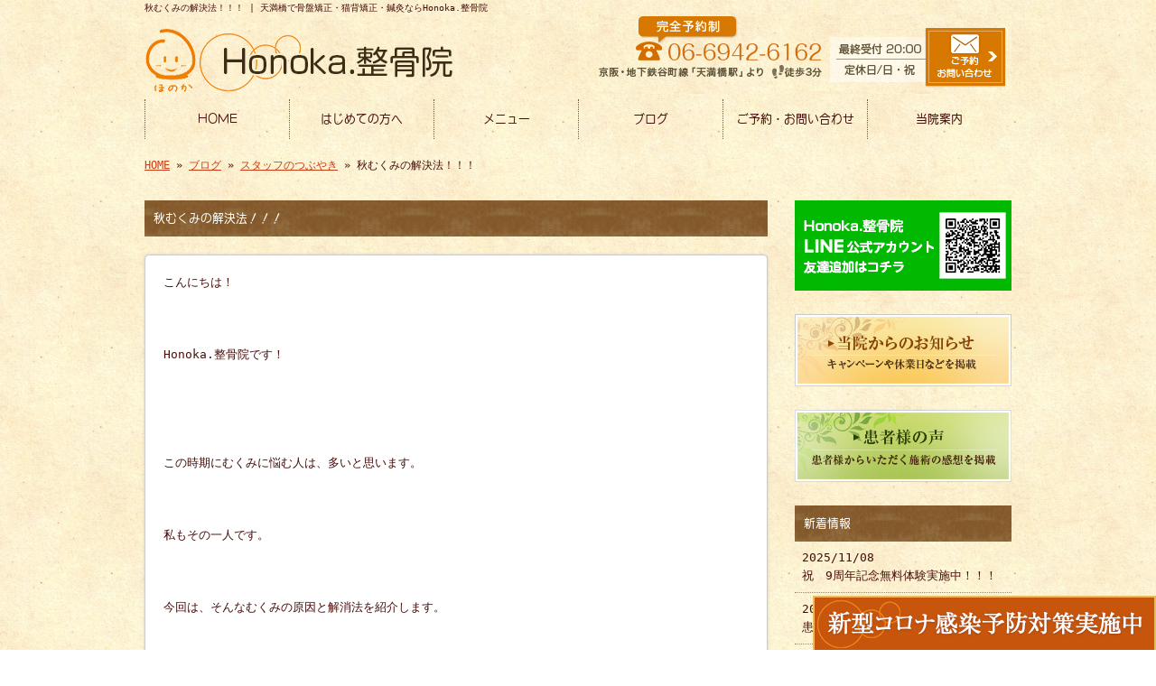

--- FILE ---
content_type: text/html; charset=UTF-8
request_url: http://www.seikotsuin-honoka.com/archives/1616
body_size: 27810
content:
<!doctype html>
<html lang="ja" dir="ltr">
<head>
<!-- Google Tag Manager -->
<script>(function(w,d,s,l,i){w[l]=w[l]||[];w[l].push({'gtm.start':
new Date().getTime(),event:'gtm.js'});var f=d.getElementsByTagName(s)[0],
j=d.createElement(s),dl=l!='dataLayer'?'&l='+l:'';j.async=true;j.src=
'https://www.googletagmanager.com/gtm.js?id='+i+dl;f.parentNode.insertBefore(j,f);
})(window,document,'script','dataLayer','GTM-KTZ3MQWS');</script>
<!-- End Google Tag Manager -->
<meta charset="utf-8">
<title>秋むくみの解決法！！！｜天満橋で骨盤矯正・猫背矯正・鍼灸ならHonoka.整骨院</title>
<meta name="viewport" content="width=device-width,user-scalable=yes,initial-scale=1.0">
<link rel="stylesheet" href="http://www.seikotsuin-honoka.com/wp-content/themes/tpl-theme/style.css" type="text/css" media="all">
<link rel="stylesheet" href="http://www.seikotsuin-honoka.com/wp-content/themes/tpl-theme/color.css" type="text/css" media="all">
<!--<meta property="fb:admins" content="FBページ管理者のFBアカウントID" />-->
<meta property="og:url" content="http://www.seikotsuin-honoka.com/archives/1616">
<meta property="og:title" content="秋むくみの解決法！！！">
<meta property="og:type" content="article">
<meta property="og:image" content="http://www.seikotsuin-honoka.com/wp-content/uploads/mukumi.jpg">
<meta property="og:description" content="こんにちは！ &nbsp; Honoka.整骨院です！ &nbsp; &nbsp; この時期にむくみに悩む人は、多いと思います。 &nbsp; 私もその一人です。 &nbsp; 今回は、そんなむくみの">
<meta property="og:site_name" content="Honoka.整骨院">
<meta name="description" content="天満橋で骨盤矯正・猫背矯正・鍼灸の整骨院をお探しなら、Honoka.整骨院にお越しください。当院は天満橋駅から徒歩3分！最終受付時間は20時とお仕事終わりの方に通いやすい様になっています。肩こりや頭痛、腰痛の根本治療をお考えの方はぜひ！">
<meta name="keywords" content="骨盤矯正,猫背矯正,姿勢矯正,小顔矯正,天満橋">
<!--[if IE]>
<meta http-equiv="X-UA-Compatible" content="IE=edge">
<![endif]-->
<!--[if lte IE 9]>
<script src="http://www.seikotsuin-honoka.com/wp-content/themes/tpl-theme/js/html5/html5.js"></script>
<script src="http://www.seikotsuin-honoka.com/wp-content/themes/tpl-theme/js/html5/css3-mediaqueries.js"></script>
<script src="http://www.seikotsuin-honoka.com/wp-content/themes/tpl-theme/js/html5/IE9.js"></script> 
<![endif]-->
<link rel='dns-prefetch' href='//code.jquery.com' />
<link rel='dns-prefetch' href='//s.w.org' />
		<script type="text/javascript">
			window._wpemojiSettings = {"baseUrl":"https:\/\/s.w.org\/images\/core\/emoji\/2\/72x72\/","ext":".png","svgUrl":"https:\/\/s.w.org\/images\/core\/emoji\/2\/svg\/","svgExt":".svg","source":{"concatemoji":"http:\/\/www.seikotsuin-honoka.com\/wp-includes\/js\/wp-emoji-release.min.js"}};
			!function(e,o,t){var a,n,r;function i(e){var t=o.createElement("script");t.src=e,t.type="text/javascript",o.getElementsByTagName("head")[0].appendChild(t)}for(r=Array("simple","flag","unicode8","diversity","unicode9"),t.supports={everything:!0,everythingExceptFlag:!0},n=0;n<r.length;n++)t.supports[r[n]]=function(e){var t,a,n=o.createElement("canvas"),r=n.getContext&&n.getContext("2d"),i=String.fromCharCode;if(!r||!r.fillText)return!1;switch(r.textBaseline="top",r.font="600 32px Arial",e){case"flag":return(r.fillText(i(55356,56806,55356,56826),0,0),n.toDataURL().length<3e3)?!1:(r.clearRect(0,0,n.width,n.height),r.fillText(i(55356,57331,65039,8205,55356,57096),0,0),a=n.toDataURL(),r.clearRect(0,0,n.width,n.height),r.fillText(i(55356,57331,55356,57096),0,0),a!==n.toDataURL());case"diversity":return r.fillText(i(55356,57221),0,0),a=(t=r.getImageData(16,16,1,1).data)[0]+","+t[1]+","+t[2]+","+t[3],r.fillText(i(55356,57221,55356,57343),0,0),a!=(t=r.getImageData(16,16,1,1).data)[0]+","+t[1]+","+t[2]+","+t[3];case"simple":return r.fillText(i(55357,56835),0,0),0!==r.getImageData(16,16,1,1).data[0];case"unicode8":return r.fillText(i(55356,57135),0,0),0!==r.getImageData(16,16,1,1).data[0];case"unicode9":return r.fillText(i(55358,56631),0,0),0!==r.getImageData(16,16,1,1).data[0]}return!1}(r[n]),t.supports.everything=t.supports.everything&&t.supports[r[n]],"flag"!==r[n]&&(t.supports.everythingExceptFlag=t.supports.everythingExceptFlag&&t.supports[r[n]]);t.supports.everythingExceptFlag=t.supports.everythingExceptFlag&&!t.supports.flag,t.DOMReady=!1,t.readyCallback=function(){t.DOMReady=!0},t.supports.everything||(a=function(){t.readyCallback()},o.addEventListener?(o.addEventListener("DOMContentLoaded",a,!1),e.addEventListener("load",a,!1)):(e.attachEvent("onload",a),o.attachEvent("onreadystatechange",function(){"complete"===o.readyState&&t.readyCallback()})),(a=t.source||{}).concatemoji?i(a.concatemoji):a.wpemoji&&a.twemoji&&(i(a.twemoji),i(a.wpemoji)))}(window,document,window._wpemojiSettings);
		</script>
		<style type="text/css">
img.wp-smiley,
img.emoji {
	display: inline !important;
	border: none !important;
	box-shadow: none !important;
	height: 1em !important;
	width: 1em !important;
	margin: 0 .07em !important;
	vertical-align: -0.1em !important;
	background: none !important;
	padding: 0 !important;
}
</style>
<link rel='stylesheet' id='wp-pagenavi-css'  href='http://www.seikotsuin-honoka.com/wp-content/plugins/wp-pagenavi/pagenavi-css.css' type='text/css' media='all' />
<link rel='stylesheet' id='flexcss-css'  href='http://www.seikotsuin-honoka.com/wp-content/themes/tpl-theme/css/flexslider.css' type='text/css' media='all' />
<script type='text/javascript' src='//code.jquery.com/jquery-1.10.2.js'></script>
<script type='text/javascript' src='http://www.seikotsuin-honoka.com/wp-content/plugins/business-calendar/business-calendar.js'></script>
<script type='text/javascript' src='//ajaxzip3.github.io/ajaxzip3.js'></script>
<script type='text/javascript' src='http://www.seikotsuin-honoka.com/wp-content/themes/tpl-theme/js/jquery.heightLine.js'></script>
<script type='text/javascript' src='http://www.seikotsuin-honoka.com/wp-content/themes/tpl-theme/js/common.js'></script>
<script type='text/javascript' src='http://www.seikotsuin-honoka.com/wp-content/themes/tpl-theme/js/jquery.flexslider-min.js'></script>
<script type='text/javascript' src='http://www.seikotsuin-honoka.com/wp-content/themes/tpl-theme/js/jquery.ui.core.js'></script>
<script type='text/javascript' src='http://www.seikotsuin-honoka.com/wp-content/themes/tpl-theme/js/galleria.js'></script>
<link rel='https://api.w.org/' href='http://www.seikotsuin-honoka.com/wp-json/' />
<link rel="EditURI" type="application/rsd+xml" title="RSD" href="http://www.seikotsuin-honoka.com/xmlrpc.php?rsd" />
<link rel="wlwmanifest" type="application/wlwmanifest+xml" href="http://www.seikotsuin-honoka.com/wp-includes/wlwmanifest.xml" /> 
<link rel='prev' title='飲み物でも風邪予防も！' href='http://www.seikotsuin-honoka.com/archives/1621' />
<link rel='next' title='片頭痛の原因' href='http://www.seikotsuin-honoka.com/archives/1634' />
<link rel="canonical" href="http://www.seikotsuin-honoka.com/archives/1616" />
<link rel='shortlink' href='http://www.seikotsuin-honoka.com/?p=1616' />
<link rel="alternate" type="application/json+oembed" href="http://www.seikotsuin-honoka.com/wp-json/oembed/1.0/embed?url=http%3A%2F%2Fwww.seikotsuin-honoka.com%2Farchives%2F1616" />
<link rel="alternate" type="text/xml+oembed" href="http://www.seikotsuin-honoka.com/wp-json/oembed/1.0/embed?url=http%3A%2F%2Fwww.seikotsuin-honoka.com%2Farchives%2F1616&#038;format=xml" />
<link type="text/css" href="http://www.seikotsuin-honoka.com/wp-content/plugins/business-calendar/business-calendar.css" rel="stylesheet" /><link rel="Shortcut Icon" type="image/x-icon" href="/favicon.png" />
<!-- BEGIN: WP Social Bookmarking Light -->
<style type="text/css">
.wp_social_bookmarking_light{
    border: 0 !important;
    padding: 10px 0 20px 0 !important;
    margin: 0 !important;
}
.wp_social_bookmarking_light div{
    float: left !important;
    border: 0 !important;
    padding: 0 !important;
    margin: 0 5px 0px 0 !important;
    min-height: 30px !important;
    line-height: 18px !important;
    text-indent: 0 !important;
}
.wp_social_bookmarking_light img{
    border: 0 !important;
    padding: 0;
    margin: 0;
    vertical-align: top !important;
}
.wp_social_bookmarking_light_clear{
    clear: both !important;
}
#fb-root{
    display: none;
}
.wsbl_twitter{
    width: 100px;
}
.wsbl_facebook_like iframe{
    max-width: none !important;
}</style>
<!-- END: WP Social Bookmarking Light -->
<script>
$(window).on("load",function(){
	$(".heightLineParent>li").heightLine({
		minWidth:641
	});
	$(".heightLineParent>dl").heightLine({
		minWidth:641
	});
});
</script>
<script type="text/javascript" src="//webfont.fontplus.jp/accessor/script/fontplus.js?C0ZmmXk378c%3D&aa=1" charset="utf-8"></script>
</head>
<body class="single single-post postid-1616 single-format-standard">
<!-- Google Tag Manager (noscript) -->
<noscript><iframe src="https://www.googletagmanager.com/ns.html?id=GTM-KTZ3MQWS"
height="0" width="0" style="display:none;visibility:hidden"></iframe></noscript>
<!-- End Google Tag Manager (noscript) -->
<div id="fb-root"></div>
<script>
(function(d, s, id) {
	var js, fjs = d.getElementsByTagName(s)[0];
	if (d.getElementById(id)) return;
	js = d.createElement(s); js.id = id;
	js.src = "//connect.facebook.net/ja_JP/sdk.js#xfbml=1&version=v2.3";
	fjs.parentNode.insertBefore(js, fjs);
}(document, 'script', 'facebook-jssdk'));</script>

<div id="wrapper" class="column-right">

	<header id="header">

		<div class="inner">
			<div id="sp-left">
				<h1>秋むくみの解決法！！！ | 天満橋で骨盤矯正・猫背矯正・鍼灸ならHonoka.整骨院</h1>
				<p id="logo"><a href="http://www.seikotsuin-honoka.com/"><img src="http://www.seikotsuin-honoka.com/wp-content/themes/tpl-theme/images/common/logo.png" alt="Honoka.整骨院"></a></p>
				<p id="tel"><a href="http://www.seikotsuin-honoka.com/contact"><img src="http://www.seikotsuin-honoka.com/wp-content/themes/tpl-theme/images/common/tel.png" alt=""></a></p>
			</div>
			<p id="openmenu"><img src="http://www.seikotsuin-honoka.com/wp-content/themes/tpl-theme/images/mobile/header-menu.gif" alt="menu"></p>
		</div><!--/.inner-->

		<nav>
			<ul id="globalnavi" class="clearfix">
				<li id="openmenu2">menu</li>
				<li id="navi-001"><a href="http://www.seikotsuin-honoka.com/">HOME</a></li>
				<li id="navi-002"><a href="http://www.seikotsuin-honoka.com/about">はじめての方へ</a></li>
				<li id="navi-003"><a href="http://www.seikotsuin-honoka.com/menu">メニュー</a></li>
				<li id="navi-004"><a href="http://www.seikotsuin-honoka.com/blog">ブログ</a></li>
                <li>
<ul class="mobile">
   	<li class="cat-item cat-item-1"><a href="http://www.seikotsuin-honoka.com/archives/category/blog01" >お知らせ</a>
</li>
	<li class="cat-item cat-item-5"><a href="http://www.seikotsuin-honoka.com/archives/category/blog02" >スタッフのつぶやき</a>
</li>
	<li class="cat-item cat-item-6"><a href="http://www.seikotsuin-honoka.com/archives/category/blog03" >患者様の声</a>
</li>
	<li class="cat-item cat-item-11"><a href="http://www.seikotsuin-honoka.com/archives/category/staff-intro" >スタッフ紹介</a>
</li>
</ul>
  				</li>
				<li id="navi-005"><a href="http://www.seikotsuin-honoka.com/contact">ご予約・お問い合わせ</a></li>
				<li id="navi-006"><a href="http://www.seikotsuin-honoka.com/information">当院案内</a></li>
			</ul>
		</nav>

	</header><!--/#header-->

	<div id="breadcrumb">
		<a href="http://www.seikotsuin-honoka.com">HOME</a> &raquo; <a href="http://www.seikotsuin-honoka.com/blog">ブログ</a> &raquo; <a href="http://www.seikotsuin-honoka.com/archives/category/blog02" rel="category tag">スタッフのつぶやき</a> &raquo; 秋むくみの解決法！！！	</div><!--/breadcrumb-->

	<div id="container" class="clearfix">

		<div id="main">

			<h2 class="blogtitle">秋むくみの解決法！！！</h2>


			<div class="mobile ddcatlist">
				<select  name='cat' id='cat' class='postform' >
	<option value='-1'>カテゴリーを選択</option>
	<option class="level-0" value="1">お知らせ&nbsp;&nbsp;(130)</option>
	<option class="level-0" value="5">スタッフのつぶやき&nbsp;&nbsp;(393)</option>
	<option class="level-0" value="6">患者様の声&nbsp;&nbsp;(74)</option>
	<option class="level-0" value="11">スタッフ紹介&nbsp;&nbsp;(1)</option>
</select>
<script type="text/javascript">
<!--
	var dropdown = document.getElementById("cat");
	function onCatChange() {
		if ( dropdown.options[dropdown.selectedIndex].value > 0 ) {
			location.href = "http://www.seikotsuin-honoka.com/?cat="+dropdown.options[dropdown.selectedIndex].value;
		}
	}
	dropdown.onchange = onCatChange;
-->
</script>
			</div>
			<div class="page-defaultblog">
			<article class="article" id="post-1616">

				<div class="post-content">

					<p>
こんにちは！<br />
<br />
&nbsp;<br />
<br />
Honoka.整骨院です！<br />
<br />
&nbsp;<br />
<br />
&nbsp;<br />
<br />
この時期にむくみに悩む人は、多いと思います。<br />
<br />
&nbsp;<br />
<br />
私もその一人です。<br />
<br />
&nbsp;<br />
<br />
今回は、そんなむくみの原因と解消法を紹介します。<br />
<br />
&nbsp;<br />
<br />
&nbsp;<br />
<br />
<a href="http://www.seikotsuin-honoka.com/archives/1616/mukumi" rel="attachment wp-att-1626"><img class="alignnone size-full wp-image-1626" src="http://www.seikotsuin-honoka.com/wp-content/uploads/mukumi.jpg" alt="mukumi" width="200" height="200" srcset="http://www.seikotsuin-honoka.com/wp-content/uploads/mukumi.jpg 200w, http://www.seikotsuin-honoka.com/wp-content/uploads/mukumi-150x150.jpg 150w" sizes="(max-width: 200px) 100vw, 200px" /></a><br />
<br />
&nbsp;<br />
<br />
&nbsp;<br />
<br />
&nbsp;<br />
<br />
<span style="background-color: #ffcc99; font-size: 18pt;">秋むくみの原因は・・・</span><br />
<br />
&nbsp;<br />
<br />
<span style="font-size: 18pt;"><span style="background-color: #ffff99;">体内の水分バランス</span>+<span style="background-color: #ffff99;">夜間の冷え</span></span>がむくみの原因に<br />
<br />
&nbsp;<br />
<br />
&nbsp;<br />
<br />
むくみというと冷える冬場のものだと思っている人が多いですが、<br />
<br />
&nbsp;<br />
<br />
&nbsp;<br />
<br />
<span style="color: #ff0000; background-color: #ffff99; font-size: 18pt;">実は夏場から秋にかけてがむくみやすい</span>と言われています。<br />
<br />
&nbsp;<br />
<br />
&nbsp;<br />
<br />
器質的疾患がない場合が前提になりますが、<br />
<br />
&nbsp;<br />
<br />
&nbsp;<br />
<br />
&nbsp;<br />
<br />
<span style="background-color: #ffff99; font-size: 18pt;">多分に水分過摂取にあります。</span><br />
<br />
&nbsp;<br />
<br />
&nbsp;<br />
<br />
&nbsp;<br />
<br />
暑い夏は、<br />
<br />
&nbsp;<br />
<br />
&nbsp;<br />
<br />
脱水や熱中症を予防するためたくさん水分を摂りますが、<br />
<br />
&nbsp;<br />
<br />
&nbsp;<br />
<br />
&nbsp;<br />
<br />
暑さで汗をかいたとき、<br />
<br />
&nbsp;<br />
<br />
&nbsp;<br />
<br />
&nbsp;<br />
<br />
<span style="background-color: #ffff99; font-size: 18pt;">水分といっしょに塩分（ナトリウム）が排出されます。</span><br />
<br />
&nbsp;<br />
<br />
&nbsp;<br />
<br />
&nbsp;<br />
<br />
このナトリウムは、<br />
<br />
&nbsp;<br />
<br />
&nbsp;<br />
<br />
体に水分を溜め込み、<br />
<br />
&nbsp;<br />
<br />
&nbsp;<br />
<br />
&nbsp;<br />
<br />
むくみの原因と言われてますが、<br />
<br />
&nbsp;<br />
<br />
&nbsp;<br />
<br />
&nbsp;<br />
<br />
多量の発汗はナトリウムの喪失を招いて、<br />
<br />
&nbsp;<br />
<br />
&nbsp;<br />
<br />
<span style="background-color: #ffff99; color: #ff0000; font-size: 18pt;">逆に浮腫の原因</span>になります。<br />
<br />
&nbsp;<br />
<br />
&nbsp;<br />
<br />
水分と一緒に適量摂取することで、<br />
<br />
&nbsp;<br />
<br />
&nbsp;<br />
<br />
体内の浸透圧を正常にして、むくみを防いでくれるのです。<br />
<br />
&nbsp;<br />
<br />
&nbsp;<br />
<br />
&nbsp;<br />
<br />
発汗により、ナトリウムが減り体内の電解質のバランスが崩れ、<br />
<br />
&nbsp;<br />
<br />
&nbsp;<br />
<br />
&nbsp;<br />
<br />
さらに水分を多く摂るので、夏はむくんでしまうのです。<br />
<br />
&nbsp;<br />
<br />
&nbsp;<br />
<br />
&nbsp;<br />
<br />
季節は秋に変わりましたが、<br />
<br />
&nbsp;<br />
<br />
&nbsp;<br />
<br />
まだ発汗しやすく、<br />
<br />
&nbsp;<br />
<br />
&nbsp;<br />
<br />
さらに夏の水分摂取の癖が残っているこの時期は、<br />
<br />
&nbsp;<br />
<br />
&nbsp;<br />
<br />
&nbsp;<br />
<br />
体内バランスが崩れやすく、むくんでしまうことが多いのです。<br />
<br />
&nbsp;<br />
<br />
&nbsp;<br />
<br />
さらに、<br />
<br />
&nbsp;<br />
<br />
朝晩は気温が下がることが多く、<br />
<br />
&nbsp;<br />
<br />
&nbsp;<br />
<br />
手足が冷え安くなります。<br />
<br />
&nbsp;<br />
<br />
&nbsp;<br />
<br />
冷えは血行を悪くします。<br />
<br />
&nbsp;<br />
<br />
&nbsp;<br />
<br />
それにより、<br />
<br />
&nbsp;<br />
<br />
&nbsp;<br />
<br />
手足がむくみやすくなってしまうのです。<br />
<br />
&nbsp;<br />
放っておくと？<br />
<br />
&nbsp;<br />
<br />
&nbsp;<br />
<br />
年中むくむ人は、他の病気が隠れている可能性も！<br />
<br />
&nbsp;<br />
<br />
&nbsp;<br />
<br />
&nbsp;<br />
<br />
むくみは病気ではなく、症状を示す言葉です。<br />
<br />
&nbsp;<br />
<br />
&nbsp;<br />
<br />
季節的なものの場合もありますが、<br />
<br />
&nbsp;<br />
<br />
&nbsp;<br />
<br />
病気が隠れているケースも少なくありません。<br />
<br />
&nbsp;<br />
<br />
&nbsp;<br />
<br />
いつもむくむ、前と違うような感じにむくむ、<br />
<br />
&nbsp;<br />
<br />
&nbsp;<br />
<br />
手足以外がむくむ、左右違った大きさでむくむなど、<br />
<br />
&nbsp;<br />
<br />
&nbsp;<br />
<br />
通常のむくみとは違った症状が出た場合は、<br />
<br />
&nbsp;<br />
<br />
&nbsp;<br />
<br />
<span style="font-size: 18pt;"><strong><span style="background-color: #ffff99; color: #ff0000;">腎機能や循環器系、甲状腺系のトラブル</span></strong>が</span><br />
<br />
&nbsp;<br />
<br />
&nbsp;<br />
<br />
隠れているかもしれません。<br />
<br />
&nbsp;<br />
<br />
&nbsp;<br />
<br />
&nbsp;<br />
<br />
&nbsp;<br />
<br />
&nbsp;<br />
<br />
&nbsp;</p>

					<div id="signature-block">
						<div class="blog-footer"><strong>骨盤矯正・猫背矯正・インナートレーニング・鍼灸なら天満橋のHonoka.整骨院へ</strong><br />
<hr />【電話番号】 06-6942-6162<br />
【営業時間】 11:00～20:00（※最終受付20:00）<br />
【住所】 〒540-0031 大阪市中央区北浜東1－8北浜森田ビル1F</div>					</div><!--/signature-block-->

<div class="clearfix" style="margin-bottom:10px;"></div>
					<div class='wp_social_bookmarking_light'><div class="wsbl_facebook_like"><iframe src="//www.facebook.com/plugins/like.php?href=http%3A%2F%2Fwww.seikotsuin-honoka.com%2Farchives%2F1616&amp;layout=button_count&amp;show_faces=false&amp;width=100&amp;action=like&amp;share=false&amp;locale=ja_JP&amp;height=35" scrolling="no" frameborder="0" style="border:none; overflow:hidden; width:100px; height:35px;" allowTransparency="true"></iframe></div><div class="wsbl_twitter"><a href="https://twitter.com/share" class="twitter-share-button" data-url="http://www.seikotsuin-honoka.com/archives/1616" data-text="秋むくみの解決法！！！" data-lang="ja">Tweet</a></div><div class="wsbl_line"><a href='http://line.me/R/msg/text/?%E7%A7%8B%E3%82%80%E3%81%8F%E3%81%BF%E3%81%AE%E8%A7%A3%E6%B1%BA%E6%B3%95%EF%BC%81%EF%BC%81%EF%BC%81%0D%0Ahttp%3A%2F%2Fwww.seikotsuin-honoka.com%2Farchives%2F1616' title='LINEで送る' rel=nofollow class='wp_social_bookmarking_light_a' ><img src='http://www.seikotsuin-honoka.com/wp-content/plugins/wp-social-bookmarking-light/images/line88x20.png' alt='LINEで送る' title='LINEで送る' width='88' height='20' class='wp_social_bookmarking_light_img' /></a></div></div><br class='wp_social_bookmarking_light_clear' />

				</div><!--/post-content-->

				<div class="post-meta">
					2017年10月13日(金) 14:09					｜
					カテゴリー：<a href="http://www.seikotsuin-honoka.com/archives/category/blog02" rel="category tag">スタッフのつぶやき</a>									</div><!--/post-meta-->


			</article><!--/article-->
			</div>
			
			<table border="0" width="100%" id="single-paging">
				<tr>
					<td align="left">&laquo; <a href="http://www.seikotsuin-honoka.com/archives/1621" rel="prev">飲み物でも風邪予防も！</a></td>
					<td align="right"><a href="http://www.seikotsuin-honoka.com/archives/1634" rel="next">片頭痛の原因</a> &raquo;</td>
				</tr>
			</table>

		</div><!--#main-->

		<div class="sidebar">

			<div class="side-banner">

                <p><a href="https://line.me/R/ti/p/%40996thtst" target="_blank" rel="noopener"><img src="http://www.seikotsuin-honoka.com/wp-content/themes/tpl-theme/images/common/bnr-line.jpg" alt="LINE友達追加"></a></p>

				<p><a href="http://www.seikotsuin-honoka.com/archives/category/blog01"><img src="http://www.seikotsuin-honoka.com/wp-content/themes/tpl-theme/images/common/side-bnr-001.jpg" alt="当院からのお知らせ"></a></p>

				<p><a href="http://www.seikotsuin-honoka.com/archives/category/blog03"><img src="http://www.seikotsuin-honoka.com/wp-content/themes/tpl-theme/images/common/side-bnr-002.jpg" alt="お客様の声"></a></p>

			</div>

			<section class="widget">
				<h3>新着情報</h3>
				<ul>
					<li><a href="http://www.seikotsuin-honoka.com/archives/3712">2025/11/08<br>
						祝　9周年記念無料体験実施中！！！</a></li>
					<li><a href="http://www.seikotsuin-honoka.com/archives/3631">2025/09/22<br>
						患者様からのお声です(^^)/</a></li>
					<li><a href="http://www.seikotsuin-honoka.com/archives/3625">2025/07/15<br>
						患者様からのお声です(^^)/</a></li>
					<li><a href="http://www.seikotsuin-honoka.com/archives/3604">2025/07/05<br>
						患者様からのお声です(^^)/</a></li>
					<li><a href="http://www.seikotsuin-honoka.com/archives/3607">2025/06/20<br>
						患者様からのお声です(^^)/</a></li>
					<li><a href="http://www.seikotsuin-honoka.com/archives/3610">2025/06/16<br>
						患者様からのお声です(^^)/</a></li>
					<li><a href="http://www.seikotsuin-honoka.com/archives/3613">2025/06/12<br>
						患者様からのお声です(^^)/</a></li>
					<li><a href="http://www.seikotsuin-honoka.com/archives/3616">2025/05/20<br>
						患者様からのお声です(^^)/</a></li>
					<li><a href="http://www.seikotsuin-honoka.com/archives/3619">2025/04/16<br>
						患者様からのお声です(^^)/</a></li>
					<li><a href="http://www.seikotsuin-honoka.com/archives/3622">2025/03/25<br>
						患者様からのお声です(^^)/</a></li>
				</ul>
			</section>

<section class="widget"><h3>ブログカテゴリ</h3>		<ul>
	<li class="cat-item cat-item-1"><a href="http://www.seikotsuin-honoka.com/archives/category/blog01" >お知らせ</a>
</li>
	<li class="cat-item cat-item-5"><a href="http://www.seikotsuin-honoka.com/archives/category/blog02" >スタッフのつぶやき</a>
</li>
	<li class="cat-item cat-item-6"><a href="http://www.seikotsuin-honoka.com/archives/category/blog03" >患者様の声</a>
</li>
	<li class="cat-item cat-item-11"><a href="http://www.seikotsuin-honoka.com/archives/category/staff-intro" >スタッフ紹介</a>
</li>
		</ul>
</section>
<section class="widget">
<div id="isp-calendar-frame"></div>
<input type="hidden" id="base-holiday" value="1=all,,,,,,&amp;2=all,,,,,,&amp;3=all,,,,,,&amp;4=all,,,,,,&amp;5=all,,,,,," />
<input type="hidden" id="inc-holiday" value="2018-7=16&amp;2018-5=5,4,3&amp;2018-4=30&amp;2016-11=3,23&amp;2016-12=23&amp;2017-1=1,2,9&amp;2017-2=11&amp;2017-3=20&amp;2017-4=29&amp;2017-5=3,4,5&amp;2017-7=17&amp;2017-8=11&amp;2017-9=18,23&amp;2017-10=9&amp;2017-11=3,23&amp;2017-12=23" />
<input type="hidden" id="exc-holiday" value="" />
<input type="hidden" id="month_future" value="3" />
<input type="hidden" id="month_past" value="1" />
<input type="hidden" id="s_day" value="0" />

</section>
<div class="side-banner">
<p><a href="http://reve.cm/" target="_blank"><img src="http://www.seikotsuin-honoka.com/wp-content/themes/tpl-theme/images/common/bn-reve.jpg" alt="Reve|関西のお店が見つかる地域情報サイト" width="240" /></a></p>
</div>

		</div><!--/.sidebar-->

	</div><!--/#container-->

	<p id="pagetop"><a href="#header" class="scroll">▲TOPへ</a></p>

	<footer id="footer">

		<p id="f-txt" class="pc"><a href="http://www.seikotsuin-honoka.com/">天満橋で骨盤矯正・猫背矯正・鍼灸ならHonoka.整骨院</a></p>

		<nav class="inner">
			<ul>
				<li><a href="http://www.seikotsuin-honoka.com/">HOME</a></li>
				<li><a href="http://www.seikotsuin-honoka.com/about">はじめての方へ</a></li>
				<li><a href="http://www.seikotsuin-honoka.com/menu">メニュー</a></li>
				<li><a href="http://www.seikotsuin-honoka.com/blog">ブログ</a></li>
                <li class="mobile">
<ul>
   	<li class="cat-item cat-item-1"><a href="http://www.seikotsuin-honoka.com/archives/category/blog01" >お知らせ</a>
</li>
	<li class="cat-item cat-item-5"><a href="http://www.seikotsuin-honoka.com/archives/category/blog02" >スタッフのつぶやき</a>
</li>
	<li class="cat-item cat-item-6"><a href="http://www.seikotsuin-honoka.com/archives/category/blog03" >患者様の声</a>
</li>
	<li class="cat-item cat-item-11"><a href="http://www.seikotsuin-honoka.com/archives/category/staff-intro" >スタッフ紹介</a>
</li>
</ul>
				</li>
				<li><a href="http://www.seikotsuin-honoka.com/contact">ご予約・お問い合わせ</a></li>
				<li><a href="http://www.seikotsuin-honoka.com/information">当院案内</a></li>
			</ul>
		</nav>

		<p id="copy">Copyright &copy; Honoka.整骨院 All Rights Reserved.</p>

	</footer><!--/#footer-->
	<p class="bottom_nav"><a href="/archives/2567"><img src="/wp-content/themes/tpl-theme/images/common/footer-nav.jpg" alt=""></a></p>

</div><!--/#wrapper-->

<div id="footer-bottom" class="mobile">
	<a href="http://www.seikotsuin-honoka.com/">Home</a>
	<a href="tel:06-6942-6162" onClick="ga('send', 'event','smartphone', 'tel');">Tel</a>
<a target="_blank" href="https://www.google.com/maps/d/embed?mid=15hwpQWpAApz_7hucqwu97gQv5C0&z=18">Map</a>
	<a href="#wrapper" class="scroll">Top</a>
</div>

<!-- BEGIN: WP Social Bookmarking Light -->
<script>!function(d,s,id){var js,fjs=d.getElementsByTagName(s)[0],p=/^http:/.test(d.location)?'http':'https';if(!d.getElementById(id)){js=d.createElement(s);js.id=id;js.src=p+'://platform.twitter.com/widgets.js';fjs.parentNode.insertBefore(js,fjs);}}(document, 'script', 'twitter-wjs');</script>
<!-- END: WP Social Bookmarking Light -->
<script type='text/javascript' src='http://www.seikotsuin-honoka.com/wp-includes/js/wp-embed.min.js'></script>

</body>
</html>

--- FILE ---
content_type: text/css
request_url: http://www.seikotsuin-honoka.com/wp-content/themes/tpl-theme/style.css
body_size: 32577
content:
/*
Theme Name:Template-theme
Author:更新システム
Description:更新システム専用テーマ
Version: 2.2.10
*/


/* YUI 3.5.0 reset.css (http://developer.yahoo.com/yui/3/cssreset/) - http://cssreset.com */

body,div,dl,dt,dd,ul,ol,li,h1,h2,h3,h4,h5,h6,pre,code,form,fieldset,legend,input,textarea,p,blockquote,th,td{margin:0;padding:0}
table{border-collapse:collapse;border-spacing:0}
fieldset,img{border:0}
address,caption,cite,code,dfn,em,strong,th,var{font-style:normal;font-weight:normal}
ol,ul{list-style:none}
caption,th{text-align:left}
h1,h2,h3,h4,h5,h6{font-size:100%;font-weight:normal}
q:before,q:after{content:''}
abbr,acronym{border:0;font-variant:normal}
sup{vertical-align:text-top}
input,textarea,select{font-family:inherit;font-size:inherit;font-weight:inherit}
input,textarea,select{*font-size:100%}
legend{color:#000}
#yui3-css-stamp.cssreset{display:none}

a { }

a:hover { text-decoration: none; }

a:hover img {
	opacity: 0.8;
	filter: alpha(opacity=80);
}

body { font-family: "ＭＳ Ｐゴシック", "MS PGothic", "Osaka－等幅", Osaka-mono, monospace; }

/* -------------------------------------------
	CLEAR-FIX
---------------------------------------------- */
.clearfix:after {
	content: ".";
	display: block;
	height: 0;
	clear: both;
	visibility: hidden;
}

.clearfix { display: inline-block; }

/* Hides from IE-mac \*/
* html.clearfix { height: 1%; }

.clearfix { display: block; }

/* -------------------------------------------
	Utility
---------------------------------------------- */

/* Margin
-------------*/
#wrapper .m0 { margin: 0 }
#wrapper .m10 { margin: 10px }
#wrapper .m15 { margin: 15px; }
#wrapper .m20 { margin: 20px; }
#wrapper .mg5 { margin: 5px; }
#wrapper .mg10 { margin: 10px; }
#wrapper .mg15 { margin: 15px; }
#wrapper .mg20 { margin: 20px; }
#wrapper .mt5 { margin-top: 5px; }
#wrapper .mt10 { margin-top: 10px; }
#wrapper .mt15 { margin-top: 15px; }
#wrapper .mt20 { margin-top: 20px; }
#wrapper .mt30 { margin-top: 30px; }
#wrapper .mt50 { margin-top: 50px; }
#wrapper .mt100 { margin-top: 100px; }
#wrapper .ml5 { margin-left: 5px; }
#wrapper .ml8 { margin-left: 8px; }
#wrapper .ml10 { margin-left: 10px; }
#wrapper .ml15 { margin-left: 15px; }
#wrapper .ml20 { margin-left: 20px; }
#wrapper .ml30 { margin-left: 30px; }
#wrapper .ml40 { margin-left: 40px; }
#wrapper .ml50 { margin-left: 50px; }
#wrapper .mr5 { margin-right: 5px; }
#wrapper .mr10 { margin-right: 10px; }
#wrapper .mr15 { margin-right: 15px; }
#wrapper .mr20 { margin-right: 20px; }
#wrapper .mb5 { margin-bottom: 5px; }
#wrapper .mb10 { margin-bottom: 10px; }
#wrapper .mb15 { margin-bottom: 15px; }
#wrapper .mb20 { margin-bottom: 20px; }
#wrapper .mb50 { margin-bottom: 50px; }
#wrapper .mb100 { margin-bottom: 100px; }

/* padding
---------------------*/
#wrapper .p5 { padding: 5px; }
#wrapper .p10 { padding: 10px; }
#wrapper .pt10 { padding-top: 10px; }
#wrapper .pt20 { padding-top: 20px; }
#wrapper .pb20 { padding-bottom: 20px; }

/* Float
---------------------*/
.fl { float: left }
.fr { float: right; }
.cl { clear: both; }

/* cursor
-------------------*/
.cp { cursor: pointer; }

.fcr { color: #fff; }

.attention {
	color: #f00;
	font-weight: bold;
}

.link-arrow {
	padding-left: 20px;
	background: url(images/common/bg_side-list.png) left center no-repeat;
}

/* width
--------------------*/
.w50 { width: 50px; }
.w100 { width: 100px; }
.w130 { width: 130px; }
.w200 { width: 200px; }
.w220 { width: 220px; }
.w245 { width: 245px; }
.w270 { width: 270px; }
.w300 { width: 300px; }
.w330 { width: 330px; }
.w400 { width: 400px; }
.w500 { width: 500px; }
.w570 { width: 570px; }

.w90 input, .w90 textarea { width: 90%; }

/* align
------------------- */
.tac { text-align: center }
.tal { text-align: left }
.tar { text-align: right }

/* Link Button
------------------- */
.button a {
	/* サイトごとに変更 */
	display: block;
	width: 80%;
	margin: 10px auto;
	text-align: center;
	padding: 10px 0;
	border-radius: 5px;
	text-decoration: none;
}

/* -------------------------------------------
	WordPress Editor
---------------------------------------------- */

img.size-auto, img.size-large, img.size-full, img.size-medium {
	max-width: 100%;
	height: auto;
}

.alignleft, img.alignleft {
	display: inline;
	float: left;
	margin-right: 15px;
	margin-top: 4px;
}

.alignright, img.alignright {
	display: inline;
	float: right;
	margin-left: 15px;
	margin-top: 4px;
}

.aligncenter, img.aligncenter {
	clear: both;
	display: block;
	margin-left: auto;
	margin-right: auto;
	text-align: center;
}

img.alignleft, img.alignright, img.aligncenter { margin-bottom: 12px; }

.wp-caption {
	border: none;
	-khtml-border-radius: 0;
	-moz-border-radius: 0;
	-webkit-border-radius: 0;
	border-radius: 0;
	font-size: 12px;
	line-height: 18px;
	margin-bottom: 20px;
	padding: 4px;
	text-align: center;
}

.wp-caption img { margin: 5px; }

.wp-caption p.wp-caption-text { margin: 0 0 4px; }

.wp-smiley { margin: 0; }

#main .post-content h1 {
	font-size: 48px;
	font-weight: bold;
	line-height:150%;
}

#main .post-content h2 {
	font-size: 36px;
	font-weight: bold;
	line-height:150%;
}

#main .post-content h3 {
	font-size: 24px;
	font-weight: bold;
	line-height:150%;
}

#main .post-content h4 {
	font-size: 18px;
	font-weight: bold;
	line-height:150%;
}

#main .post-content h5 {
	font-size: 14px;
	font-weight: bold;
	line-height:150%;
}

#main .post-content h6 {
	font-size: 12px;
	font-weight: bold;
	line-height:150%;
}

#main .post-content h7 {
	font-size: 10px;
	font-weight: bold;
	line-height:150%;
}

#main .post-content ul, #main ul.default, #main .post-content ol { padding: 10px 0 10px 20px; }

#main ul.default li, #main .post-content ul li { list-style: disc; }

#main .post-content ol li { list-style: decimal; }

#main .post-content blockquote {
	margin: 10px 20px;
	font-style: italic;
}

#wrapper img {
	max-width: 100%;
	height: auto;
}

#wrapper #galleria img { max-width: none; }

.pc, .mobile { display: none; }

.pr-content { margin-bottom: 30px; }

@media all and (min-width:641px) {

/* ------------------------------------------
	PC用のスタイル記述
--------------------------------------------- */
.column-right #main {
	margin: 0 30px 0 0;
	float: left;
	width: 690px;
}

.column-right .sidebar {
	float: right;
	width: 240px;
}

.column-left #main {
	margin: 0 0 0 30px;
	width: 690px;
	float: right;
}

.column-left .sidebar {
	float: left;
	width: 240px;
}

.column-one { }

.pc { display: block; }

.cont-fl, .cont-fr { overflow: hidden; }

.cont-fl img {
	float: left;
	margin: 0 15px 0 0;
}

.cont-fr img {
	float: right;
	margin: 0 0 0 15px;
}

body {
	font-size: 100%;
	line-height: 1.6;
}

#wrapper {
	margin: 0 auto;
	width: 100%;
	font-size: 0.8em;
}

/* Header
------------------------------------ */

#header h1 {
	margin-bottom: 20px;
	font-size: 0.8em;
}

#header .inner {
	margin: 0 auto 20px;
	width: 960px;
	position: relative;
	overflow: hidden;
}

#logo { float: left; }

#tel { float: right; }

/* Navigation
------------------------------------ */
#header nav #globalnavi {
	width: 960px;
	margin: 0 auto;
}

#globalnavi li { }

#globalnavi li a {
	/* サイトごとに変更 */
	width: 159px;
	text-decoration: none;
	display: block;
	padding: 12px 0;
	text-align: center;
	float: left;
}

#globalnavi li:last-child a { width: 158px; }

#openmenu2, #openmenu { display: none; }

/*#main-image{
	text-align:center;
	padding:20px 0 0;
}*/

/* Contents
------------------------------------ */
#breadcrumb {
	margin: 20px auto 10px;
	width: 960px;
	font-size: 0.9em;
}

#container {
	margin: 30px auto 20px;
	width: 960px;
}

#main { }

#main p { margin-bottom: 15px; }

#main h2 { margin-bottom: 20px; }

#main section { margin-bottom: 20px; }

/* Sidebar
------------------------------------ */

.sidebar { }

.sidebar p { margin-bottom: 20px; }

.sidebar .widget { margin-bottom: 30px; }

.sidebar .widget li a {
	/* サイトごとに変更 */
	text-decoration: none;
	display: block;
	padding: 8px;
}

/* Footer
------------------------------------ */
#pagetop {
	width: 960px;
	margin: 0 auto;
	overflow: hidden;
}

#pagetop a {
	/* サイトごとに変更 */
	display: block;
	width: 120px;
	float: right;
	padding: 10px;
	text-align: center;
	text-decoration: none;
	border-radius: 10px 10px 0 0;
}

#footer {
	/* サイトごとに変更 */
	text-align: center;
	padding: 30px 0 10px;
}

#footer .inner ul { margin-bottom: 20px; }

#footer .inner li {
	display: inline;
	padding: 3px 20px;
}

#footer .inner li:last-child { border-right: none; }

#footer #f-txt { margin: 0 0 20px; }

#footer #copy { font-size: 0.8em; }

/* ------------------------------------------
	PC用の下層ページスタイル記述
--------------------------------------------- */

/* INDEX
----------------------------- */

.cont03 {
	margin-bottom: 50px;
	overflow: hidden;
}

.cont03 li {
	margin-right: 15px;
	width: 220px;
	padding-bottom: 50px;
	float: left;
	position: relative;
}

.cont03 .no-button li { padding-bottom: 10px; }

.cont03 li:last-child { margin-right: 0; }

.cont03 li .button a {
	position: absolute;
	bottom: 0;
	left: 11%;
}

.cont02 {
	margin-bottom: 20px;
	overflow: hidden;
}

.cont02>ul>li {
	margin-right: 30px;
	width: 330px;
	padding-bottom: 10px;
	float: left;
	position: relative;
}

.cont02>ul>li:last-child { margin-right: 0; }

/* 1カラム用スタイル */
.column-one .cont02 {
	width: 980px;
	margin-right: -20px;
}

.column-one .cont02>ul>li {
	margin-right: 20px;
	width: 470px;
}

.column-one .cont02>ul>li .inner-cont02 {
	width: 490px;
	margin-right: -20px;
	overflow: hidden;
}

.column-one .cont02>ul>li .inner-cont02>li {
	margin-right: 20px;
	width: 225px;
	float: left;
}

.column-one .cont04 { overflow: hidden; }

.column-one .cont04>ul {
	margin-right: -20px;
	width: 980px;
}

.column-one .cont04>ul>li {
	margin-right: 20px;
	width: 225px;
	float: left;
}

#main .fb-page{
	margin:30px auto;
	width:500px;
	background-color: #fff;
	overflow: hidden;
}
/* ブログ
----------------------------- */
/*
#page-main-image {  メイン画像
	margin-bottom:20px;
}
*/
.cat-list{
	margin:0 0 20px;
	overflow:hidden;
}
.cat-list a{
	margin:0 10px;
	padding:10px;
	float:left;
	border:1px solid #666;
	border-radius:5px;
	display:block;
	background-color:#999;
	color:#fff;
	text-decoration:none;
	font-weight:bold;
}
.cat-list a:hover{
	background-color:#666;
}
#blog-top { /* ブログトップページフリーエリア */ margin-bottom: 20px; }

.article { /* 記事ボックス */
	padding: 20px;
	margin-bottom: 50px;
	border-radius: 5px;
}

.article .post-title { /* 記事タイトル */ margin-bottom: 20px; }

.article .post-content { /* 記事本文 */
	margin-bottom: 10px;
	padding-bottom: 50px;
	position: relative;
}
.page-defaultblog .article .post-content { /* 記事本文 */
	overflow:hidden;
}
.wp_social_bookmarking_light {
	position: absolute;
	right: 0;
	bottom: 10px;
*/
}

.article .post-meta { /* 記事メタ情報 */
	text-align: right;
	font-size: 0.85em;
}

.wp-pagenavi { /* ページ送り */
	margin: 50px 0 20px;
	text-align: center;
	font-size: 0.8em;
}

#single-paging {/* 詳細ページ送り */ }

#signature-block { /* ブログ署名欄 */
	clear: both;
	padding: 50px 0 0;
}

/* コメント部分
----------------------------- */
.blog .comment-area {
	margin: 10px;
	text-align: left;
}

#com h3 {/* コメントタイトル */
	margin: 10px 0;
	padding: 5px;
}

#com .compost { /* コメント本文 */
	margin: 10px;
	padding: 10px;
	line-height: 1.5em;
}

#comment { /* テキストエリア */
	width: 60%;
	height: 80px;
}

#commentform p { margin: 10px; }

.cominfo { /* コメントメタ */
	text-align: right;
	margin-top: 30px;
	font-size: 0.85em;
}
/* ブログリスト型 */

#bloglistwrap .article{
	margin:0 5px 10px 5px;
	width:205px;
	padding:10px;
}
#bloglistwrap .post-meta{
	text-align:left;
}
#bloglistwrap .post-content{
	padding-bottom:0;
}
/* よくある質問
----------------------------- */
.page-faq { margin-bottom: 50px; }

#main .faq-article {
	margin-bottom: 30px;
	padding: 15px;
	border: 1px solid #ccc;
}

#main .faq-article h3 {/* Qの背景はここで指定 */
	padding: 5px 0 15px 40px;
	background: url(images/pages/faq/bg_q.png) no-repeat left 0px;
}

#main .faq-comment {/* Aの背景はここで指定 */
	padding-left: 40px;
	padding-bottom: 20px;
	background: url(images/pages/faq//bg_a.png) no-repeat left 0px;
}

/* 店舗・会社案内
----------------------------- */
#table_information { /* テーブル部分 */
	margin-right: 20px;
	margin-bottom: 20px;
	float: left;
	width: 430px;
}

#container .img-no { /* 横に画像が無い場合 */ width: 100%; }

#table_information th, #table_information td {
	padding: 7px;
	vertical-align: top;
}

#table_information th {
	width: 140px;
	text-align: left;
}

#table_information td { width: 290px; }

.image-information {
	float: left;
	width: 240px;
}

.image-information img { margin-bottom: 10px; }

#container .info-image-list { overflow: hidden; }

#container .info-image-list li {
	list-style: none;
	background: none;
	float: left;
	width: 30%;
}

#container .pr-limit {
	clear: both;
	text-align: right;
	font-size: 0.85em;
	color: #f00;
}

#container .info-gallery-txt {
	margin: 0 20px 30px;
	clear: both;
	overflow: hidden;
}

/* ギャラリースワップイメージ */
#swapUD, #swapLR { margin: 20px 0 50px; }

/*上下*/
#swapUD #swapimage-l {
	text-align: center;
	max-width: 100%;
	height: auto;
}

#container .info-swapimage-list { text-align: center }

#container .info-swapimage-list li {
	list-style: none;
	margin: 8px;/* サイトごとに調整ください */
	padding: 0;
	width: 90px;/* サイトごとに調整ください */
	float: left
}

/*左右*/

#swapLR #swapimage-l {
	max-width: 60%;
	height: auto;
	float: left;
}

#container #swapLR .info-swapimage-list {
	max-width: 38%;
	float: right;
}

#container #swapLR .info-swapimage-list li {
	margin: 5px;/* サイトごとに調整ください */
	width: 70px;/* サイトごとに調整ください */
	float: left
}

/* FlexSlider */
#main .flexslider {
	padding: 10px;
	background: none;
}

#main .flexslider img {
	margin: 0 auto;
	max-height: 450px;
	width: auto;
}

#main .flex-caption {
	margin: 5px 0;
	text-align: center;
	font-size: small;
}

#main .flex-control-nav { }

#main .flex-control-paging li a { background: none repeat scroll 0 0 rgba(122, 122, 122, 0.5); }

#main .flex-control-paging li a.flex-active {
	background: none repeat scroll 0 0 rgba(0, 0, 0, 0.9);
	box-shadow: 0 0 3px #fff;
}

/* フリーマップ */
#main #googlemapfree iframe{
	width:100%;
}


/* 問い合わせ
----------------------------- */
.form_box .mailform-tbl {
	clear: both;
	margin-bottom: 20px;
	width: 100%;
}

.form_box .mailform-tbl th, .form_box .mailform-tbl td { padding: 10px; }

.form_box .mailform-tbl th { }

.form_box .mailform-tbl td label {
	margin: 0 3px 3px 0;
	display: inline-block;
}

input, select { margin-right: 3px; }

#submit-button { text-align: center; }

#submit-button input {
	padding: 5px;
	cursor: pointer;
}

.page-contact { margin-bottom: 30px; }

/* コース案内
----------------------------- */
.common-content { margin-bottom: 30px; }

.page-course { }

.course-cf dl {/* 各ブロック */
	margin: 10px 5px;
	padding: 10px;
	width: 313px;
	float: left;
	border-radius: 10px;
}

.course-cf dt { margin-bottom: 10px; }

.course-cf dd .course-price { text-align: right; }

.course-cf .course-content02 {/* 下部コメント */ }

/* メニュー1行表示
----------------------------- */

#main #cat-taxo-info { /* カテゴリの説明文のエリア */ padding: 10px; }

.page-menu .post_box { margin-bottom: 20px; }

.page-menu .post_box .image_box_l { /* CFイメージ画像左配置 */
	float: left;
	width: 240px;
}

.page-menu .post_box .image_box_r { /* CFイメージ画像右配置 */
	float: right;
	width: 240px;
}

.page-menu .post_box .content_box_l { /* 左配置の本文 */
	width: 430px;
	float: left;
}

.page-menu .post_box .content_box_r { /* 右配置の本文 */
	width: 430px;
	float: right;
}

.page-menu .post_box .content_box_none { /* CFイメージ画像がない場合の本文 */ width: 100%; }

.page-menu .post_box .content_box_r .button a, .page-menu .post_box .content_box_l .button a { width: 60%; }

.page-menu .post_box .content_box_none .button a { width: 40%; }

/* メニュー一覧表示
----------------------------- */
#item-list { }

#main #item-list li {
	margin: 6px;
	padding: 10px;
	border-radius: 10px;
	list-style: none;
	background: none;
	width: 195px;
	float: left;
}

.page-menu .post_box .image_box_none { display: none; }

#main #item-list li h3 { /* 1行を超える前に[・・・]で省略 */
	white-space: nowrap;
	overflow: hidden;
	text-overflow: ellipsis;
}

#main #item-list .list-image {
	margin-bottom: 10px;
	min-height: 150px;
	text-align: center;
}

#main #item-list .list-comment { }

/* 商品メニュー詳細
----------------------------- */
.swap-comment {/*コメント部分*/ margin-bottom: 30px; }

#imagewrap img { box-shadow: 0 0 3px #aaa; }

#imagewrap { margin-bottom: 60px; }

#imagewrap ul li {
	background: none;
	margin: 0;
	padding: 0;
	list-style: none;
}

/* 下にサムネイル＆スワップイメージなし */
.swap01, .noswap { width: 100%; }

.swap01 .large-image, .noswap .large-image { text-align: center; }

#main .swap01 #large, #main .noswap #large {
	margin: 0 auto;
	text-align: center;
	max-height: 500px;
}

#main .swap01 ul, #main .noswap ul {
	margin: 10px auto;
	width: 90%;
}

#main .swap01 li, #main .noswap li {
	margin: 5px;
	width: 31%;
	float: left;
	text-align: center;
}

#main .swap01 li img, #main .noswap li img { max-height: 140px; }

/* 右にサムネイル */
.swap02 { width: 100%; }

.swap02 .large-image {
	width: 450px;
	float: left;
	text-align: center;
}

.swap02 .large-image img { max-height: 400px; }

#main .swap02 ul {
	width: 240px;
	float: left;
}

#main .swap02 li {
	margin: 0 5px 5px 5px;
	width: 45%;
	float: left;
	text-align: center;
}

#main .swap02 li img {
	max-height: 110px;
	min-height: 80px;
}

/* BeforeAfter */
#main .ba-image { margin-bottom: 30px; }

#main .ba-image ul li {
	width: 47%;
	float: left;
	background: none;
	padding: 0;
	margin: 0;
	text-align: center;
}

#main .ba-image ul li:first-child {
	padding-right: 5%;
	background: url(images/pages/faq/allow.png) no-repeat right center;/*矢印はここに*/
}

#main .no-use ul li:first-child { background: none; }

#main .noarrow ul li:first-child {
	padding-right: 5%;
	background: none;/*矢印はここに*/
}

#main .ba-image li img { max-height: 240px; }

.single-menu-list .button a { width: 30%; }

/* タクソノミーTAB風一覧 */
#container #gallery-taxonomy-list {
	margin: 0 0 20px;
	overflow: hidden;
}

#container #gallery-taxonomy-list li {
	background: none;
	margin: 0;
	padding: 0;
	float: left;
}

#container #gallery-taxonomy-list li a {
	margin: 1px 2px 0 0;
	display: inline-block;
	padding: 5px 15px;
	border-radius: 5px 5px 0 0;
	text-decoration: none;
}

#container #gallery-taxonomy-list li.current-cat a { }

#container #gallery-taxonomy-list li a:hover { }
}

@media screen and (max-width:768px)  and (min-width:641px) {

/* ------------------------------------------
	タブレット用ポートレート表示のスタイル記述
--------------------------------------------- */
body { }

/* Navigation
------------------------------------ */
#header nav #globalnavi {
	width: 100%;
	margin: 0 auto;
}

#globalnavi li { }

#globalnavi li a {
	/* サイトごとに変更 */
	width: 16%;
	text-decoration: none;
	display: block;
	padding: 12px 0;
	text-align: center;
	float: left;
}

#globalnavi li:last-child a { width: 16%; }

#header .inner {
	margin: 0 auto 20px;
	width: 100%;
}

#breadcrumb {
	margin: 20px auto 10px;
	width: 96%;
}

#container { width: 100%; }

.column-right #main, .column-left #main {
	margin: 0 auto;
	float: none;
	width: 96%;
}

.column-right .sidebar, .column-left .sidebar {
	margin: 0 auto;
	width: 96%;
	float: none;
}

#pagetop {
	margin: 0 auto;
	width: 96%;
	text-align: right;
}

.side-banner {
	margin: 20px 0;
	overflow: hidden;
}

.side-banner p {
	float: left;
	margin: 0 1%;
	max-width: 30%;
	height: auto;
}

/* index */
.cont03 {
	margin-bottom: 20px;
	overflow: hidden;
}

.cont03 li {
	margin-right: 5%;
	width: 30%;
	padding-bottom: 50px;
	float: left;
	position: relative;
}

.cont03 li:last-child { margin-right: 0; }

.cont02>ul>li {
	margin-right: 5%;
	width: 47.5%;
	padding-bottom: 50px;
	float: left;
	position: relative;
}

/* 1カラム用スタイル */
.column-one .cont02 { width: 100%; }

.column-one .cont02>ul>li {
	margin: 0 2%;
	width: 46%;
}

.column-one .cont02>ul>li .inner-cont02 {
	width: 100%;
	overflow: hidden;
}

.column-one .cont02>ul>li .inner-cont02>li { width: 100%; }

.column-one .cont04 { overflow: hidden; }

.column-one .cont04>ul { width: 100%; }

.column-one .cont04>ul>li {
	margin: 0 1%;
	width: 23%;
	float: left;
}

/* コース案内 */
.course-cf dl { width: 44%; }
}

@media screen and (max-width:640px) {

/* ------------------------------------------
	スマホ用のスタイル記述
--------------------------------------------- */
.mobile { display: block; }

.m-ctr {
	clear: both;
	display: block;
	margin-left: auto;
	margin-right: auto;
	margin-bottom: 15px;
	text-align: center;
}

body {
	font-size: 16px;
	line-height: 1.5em;
}

#header h1 { font-size: 12px; }

#breadcrumb {
	margin: 0 5% 10px;
	width: 90%;
	font-size: 0.8em;
}

#globalnavi {
	display: none;
	position: absolute;
	top: 0;
	width: 100%;
}

#globalnavi.open_menu {
	display: block;
	z-index: 100;
}

#sp-left {
	float: left;
	width: 80%;
}

#tel { display: none; }

#openmenu {
	width: 50px;
	float: right;
}

#header .inner {
	margin-bottom: 20px;
	overflow: hidden;
}

#openmenu2 { padding: 10px; }

.open_menu #openmenu2 { }

#container {
	margin: 0 5%;
	width: 90%;
}

#main-image { margin-bottom: 10px; }

#main p { margin-bottom: 10px; }

#main { margin-bottom: 50px; }

#main h2 { margin-bottom: 20px; }

.sidebar { margin-bottom: 50px; }

.sidebar p {
	margin-bottom: 10px;
	text-align: center;
}

.sidebar .widget { margin-bottom: 20px; }

#main h2, .sidebar .widget h3 { /* サイトごとに変更 */
padding: 10px; }

.sidebar .widget li a {
	/* サイトごとに変更 */
	text-decoration: none;
	display: block;
	padding: 10px;
}

#pagetop { overflow: hidden; }

#pagetop a {
	margin: 0 auto;
	display: block;
	width: 120px;
	padding: 10px;
	text-align: center;
	text-decoration: none;
	border-radius: 10px 10px 0 0;
}

#footer { padding-bottom: 50px; }

#footer li a {
	display: block;
	padding: 15px 10px;
	background: url(images/mobile/icon-list.gif) no-repeat 97% center;
}

#footer #copy {
	padding: 20px 0;
	text-align: center;
	font-size: 12px;
}

#footer-bottom { background-color: #000; }

#footer-bottom a {
	color: #fff;
	border: 1px solid #666;
}

#footer-bottom {
	width: 100%;
	overflow: hidden;
	padding: 5px;
	position: fixed;
	bottom: 0;
	text-align: center;
	z-index:100;
}

#footer-bottom a {
	margin: 0 5px;
	display: inline-block;
	padding: 10px;
	border-radius: 5px;
	text-decoration: none;
	text-align: center;
}

#footer-bottom #f-map a { }

/* ------------------------------------------
	スマホ用の下層ページスタイル記述
--------------------------------------------- */

/* INDEX
------------------------------------ */
.cont03 li {
	margin-bottom: 10px;
	padding-bottom: 10px;
}

.cont02 { margin-bottom: 30px; }

.cont04>ul>li {
	border-bottom: 1px solid #ccc;
	padding: 10px 0;
}

#wrapper .fb-like-box iframe { }

.fb-page { margin: 0 10px;
display: none !important/*
    width: 100% !important;
    height:450px !important;
*/
}

/* よくある質問
----------------------------- */
.page-faq { margin-bottom: 50px; }

#main .faq-article { }

#main .faq-article h3 {
	margin-bottom: 0;
	border: none;
	padding: 5px;
	text-decoration: none;
}

#main .faq-comment {
	margin-bottom: 50px;
	border-radius: 0 0 5px 5px;
	padding: 10px;
}

/* 店舗・会社案内
----------------------------- */
#table_information {
	margin: 10px 0;
	width: 100%;
}

#table_information th, #table_information td { padding: 5px; }

#table_information th { width: 30%; }

.image-information { text-align: center; }

#swapUD #swapimage-l, #swapLR #swapimage-l {
	text-align: center;
	max-width: 100%;
	height: auto;
}

#container .info-swapimage-list {
	margin: 10px 0;
	overflow: hidden;
}

#container .info-swapimage-list li {
	width: 70px;
	float: left;
}

.info-gallery-txt { margin-bottom: 30px; }
/* フリーマップ */
#main #googlemapfree iframe{
	width:100%;
}

/* FlexSlider */
#main .flexslider {
	padding: 10px;
	background: none;
}

#main .flexslider img {
	margin: 0 auto;
	max-height: 220px;
	width: auto;
}

#main .flex-control-nav { }

#main .flex-control-paging li a { background: none repeat scroll 0 0 rgba(122, 122, 122, 0.5); }

#main .flex-control-paging li a.flex-active {
	background: none repeat scroll 0 0 rgba(0, 0, 0, 0.9);
	box-shadow: 0 0 3px #fff;
}

/* ブログ
----------------------------- */
.article {
	padding: 20px;
	margin-bottom: 50px;
	border-radius: 5px;
}

.ddcatlist select{
	display: block;
	width: 90%;
	margin: 20px auto;
}

.article .post-meta { /* 記事メタ情報 */
	text-align: left;
	font-size: 0.8em;
}

.article .post-content { word-wrap: break-word; }

.wp-pagenavi { /* ページ送り */
	margin: 50px 0 20px;
	text-align: center;
	font-size: 0.8em;
}

#single-paging {/* 詳細ページ送り */ }

#signature-block { /* ブログ署名欄 */
	clear: both;
	padding: 50px 0 0;
}

/* 問い合わせ
----------------------------- */
.form_box .mailform-tbl {
	clear: both;
	margin-bottom: 20px;
	width: 100%;
}

.form_box .mailform-tbl th, .form_box .mailform-tbl td {
	padding: 10px;
	display: block;
}

.form_box .mailform-tbl th { }

.form_box .mailform-tbl td { }

.form_box .mailform-tbl td label {
	margin: 0 3px 3px 0;
	display: inline-block;
}

.form_box .mailform-tbl td input, .form_box .mailform-tbl td textarea { }

#submit-button { text-align: center; }

#submit-button input {
	padding: 5px;
	cursor: pointer;
}

/* コース案内
----------------------------- */
.page-course { }

.course-cf dl {/* 各ブロック */
	margin: 10px 5px;
	padding: 10px;
	width: 90%;
	border-radius: 10px;
}

.course-cf dt { margin-bottom: 10px; }

.course-cf .course-content02 {/* 下部コメント */ }

#wrapper .course-content img, #wrapper .course-content02 img {
	display: block;
	float: none;
}

/* メニュー1行表示
----------------------------- */

#main #cat-taxo-info { /* カテゴリの説明文のエリア */ padding: 10px; }

.page-menu .post_box {
	margin-bottom: 30px;
	overflow: hidden;
}

.page-menu .post_box .button a { clear: both; }

.page-menu .post_box .image_box_l, .page-menu .post_box .image_box_r, .page-menu .common-content img {
	margin-bottom: 10px;
	float: none;
	display: block;
	text-align: center;
}

.page-menu .post_box .content_box_none { /* CFイメージ画像がない場合の本文 */ width: 100%; }

/* メニュー一覧表示
----------------------------- */
#item-list { }

#main #item-list li {
	margin-bottom: 20px;
	border-radius: 5px;
	padding: 10px;
	overflow: hidden;
}

#main #item-list li h3 { /* 1行を超える前に[・・・]で省略 */ }

#main #item-list .list-image {
	margin: 0 10px 10px 0;
	/*width: 75px;
	float: left;*/
	text-align:center;
}

#main #item-list li .button a { clear: both; }

/* 商品詳細
------------------------------------ */
.large-image { text-align: center; }

#imagewrap ul {
	margin: 0;
	padding: 0;
	overflow: hidden;
}

#imagewrap ul li {
	margin: 5px;
	list-style: none;
	width: 30%;
	text-align: center;
	float: left;
}

#imagewrap li img {
	max-width: 100%;
	height: auto;
}

#main .flex-caption {
	margin: 5px 0;
	text-align: center;
	font-size: small;
}

/* タクソノミータブ
------------------------------------ */
#gallery-taxonomy-list {
	margin: 20px 0;
	overflow: hidden;
	border: none;
}

#gallery-taxonomy-list li {
	border: none;
	display: inline-block;
}

#gallery-taxonomy-list li a {
	margin: 0 5px 5px;
	display: inline-block;
	padding: 5px;
	text-decoration: none;
	border-radius: 5px;
}
}
/* -------------------------------------------------
   　SHARE 共通追加CSS
   -------------------------------------------------*/
strong {font-weight:bold;}
.blog-footer {
	display: block;
	border-top: solid 1px #ccc;
	border-bottom: solid 1px #ccc;
	padding: 10px;
	margin-top: -40px;
	margin-bottom: 40px;
}
hr {
	border-top: dotted 1px #958973;
	border-left: none;
	border-right: none;
	border-bottom: none;
	padding-bottom: 5px;
}
#table_information td p {
	-webkit-margin-before: 0em;
	-webkit-margin-after: 0em;
}
.imagetext {overflow: hidden;}/*イメージ横テキストの回り込み禁止*/
.indent {padding-left: 15px;}
.clearfix {clear: both;}
@media screen and (min-width:641px){
/* ヘッダを詰める（PC版のみ） */
#header .inner {
	margin: 0 auto;
}
#header h1 {
	margin-bottom: 0px;
}
}
/* ------------------------------------------
	商品メニュー画像サイズ変更（PC版のみ）
--------------------------------------------- */
@media screen and (min-width:641px){
.image_box_l .attachment-medium {width:350px !important;}
.image_box_r .attachment-medium {width:350px !important;}
.image_box_l {width:350px !important;}
.image_box_r {width:350px !important;}
.content_box_r {width:320px !important;}
.content_box_l {width:320px !important;}
.list-image img {width:100% !important;}
}
/* ------------------------------------------
	WEBフォント指定
--------------------------------------------- */
#header nav #globalnavi {
	font-family: "FOT-アニト Std M";
}
h2{
	font-family: "FOT-アニト Std M";
}
h3 {
	font-family: "FOT-アニト Std M";
}
/* ------------------------------------------
	メディア別追加CSS設定
--------------------------------------------- */
/* for pc */
/* PC版のスタイルを追加する場合はここに記述 */

@media screen and (min-width:641px){

#footer .inner li.mobile {
display:none;
}
#logo {margin-top:15px;}
.galarea {height:550px;}
}

/* for tablet */
/* タブレット版のスタイルを追加する場合はここに記述 */
@media screen and (max-width:768px) and (min-width:641px){
#logo {width:40%;}
#tel {width:55%;}
.galarea {height:600px;}
}

/* for sp */
/* スマホ版のスタイルを追加する場合はここに記述 */
@media screen and (max-width:640px){
	div.common-content p img,
	.pr-content p img,
	.page-contact p img {
		float: none;
		display: block;
		margin: 0 auto 15px auto;
	}

	.course-content02 img{
  		display:block;
		width:240px;
		margin: 0 auto 15px auto;
	}

		/* スワップ上下6点時
	#imagewrap ul li {
		margin: 1.5%;
	}*/
}
/* ------------------------------------------
	共通追加CSS設定
--------------------------------------------- */
.point {color:#CA3D17;}

.pricet {
	width: 100%;
	max-width: 500px;
	border-top: 1px solid #460E0B;
	border-left: 1px solid #460E0B;
}
.pricet th {
	border-bottom: 1px solid #460E0B;
	border-right: 1px solid #460E0B;
	background-color: #dab07a;
	font-weight: bold;
	text-align: center;
}
.pricet .nocolor {
	background-color: #FAF0CD;
}
.pricet td {
	border-bottom: 1px solid #460E0B;
	border-right: 1px solid #460E0B;
	background-color: #FAF0CD;
}

/* ページ下部にナビバナー追加 */
@media only screen and (min-width: 768px){
	.bottom_nav {
		margin-bottom: 0;
		position: fixed;
		bottom: -6px;
		right: 0px;
	}
}

@media only screen and (max-width: 767px){
	.footer-bgbottom {		/*コピーライトとかぶらないように下にpaddingを設定する*/
		padding-bottom: 140px; /*バナーの高さに合わせて数値は変更*/
	}

	.bottom_nav {
		margin-bottom: 49px; /*バナーの高さに合わせて数値は変更*/
		position: fixed;
		bottom: 0px;
		right: 0px;
		width: 100%;
	}

	.bottom_nav img {
		width: 100%;
	}

	.sp-conversion {
		bottom: 0;
	}

	#btn-page-top {		/*ページトップへのボタンとかぶらないように位置変更*/
		bottom: 140px; /*バナーの高さに合わせて数値は変更*/
	}
}

.youtube {
	position: relative;
	margin-bottom: 25px;
	padding-bottom: 56.25%; /*アスペクト比 16:9の場合の縦幅*/
	height: 0;
	overflow: hidden;
}

.youtube iframe {
	position: absolute;
	top: 0;
	left: 0;
	width: 100%;
	height: 100%;
}
